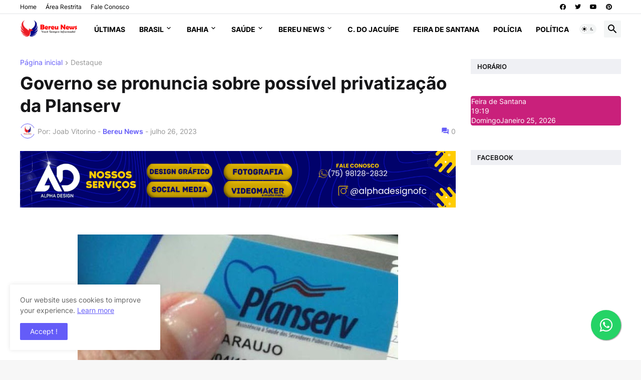

--- FILE ---
content_type: text/html; charset=utf-8
request_url: https://www.google.com/recaptcha/api2/aframe
body_size: 267
content:
<!DOCTYPE HTML><html><head><meta http-equiv="content-type" content="text/html; charset=UTF-8"></head><body><script nonce="xd3gy12xupvJQFElsNkvWg">/** Anti-fraud and anti-abuse applications only. See google.com/recaptcha */ try{var clients={'sodar':'https://pagead2.googlesyndication.com/pagead/sodar?'};window.addEventListener("message",function(a){try{if(a.source===window.parent){var b=JSON.parse(a.data);var c=clients[b['id']];if(c){var d=document.createElement('img');d.src=c+b['params']+'&rc='+(localStorage.getItem("rc::a")?sessionStorage.getItem("rc::b"):"");window.document.body.appendChild(d);sessionStorage.setItem("rc::e",parseInt(sessionStorage.getItem("rc::e")||0)+1);localStorage.setItem("rc::h",'1769379576130');}}}catch(b){}});window.parent.postMessage("_grecaptcha_ready", "*");}catch(b){}</script></body></html>